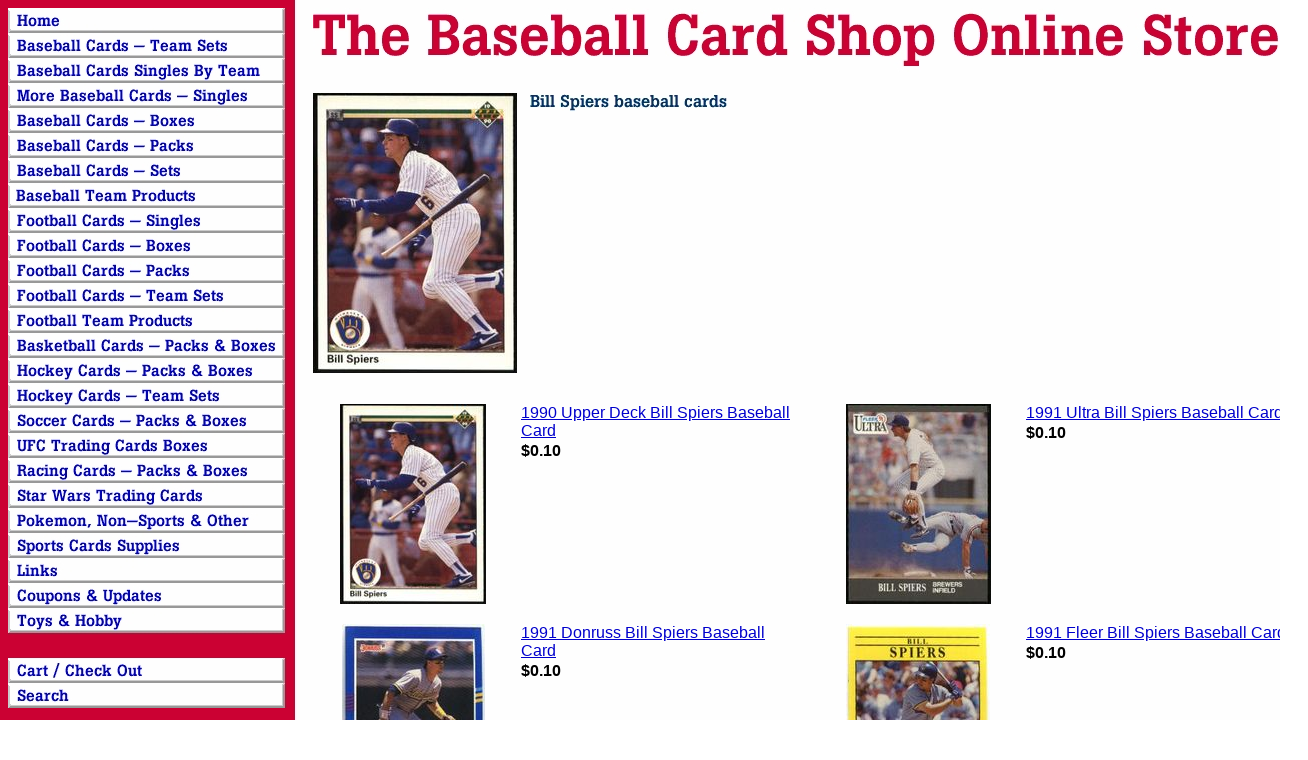

--- FILE ---
content_type: text/html
request_url: https://www.baseballcardshop.net/bispbaca.html
body_size: 4990
content:
<!DOCTYPE HTML PUBLIC "-//W3C//DTD HTML 4.01 Transitional//EN">
<html><head><title>Bill Spiers baseball cards</title></head><body bgcolor="#ffffff" background="https://s.turbifycdn.com/aah/tbcs/img-85616.jpg" link="#0000cc" vlink="#ff0033"><table border="0" cellspacing="0" cellpadding="0"><tr valign="top"><td><map name=aa38697e296a52c9><area shape=rect coords="0,0,277,25" href="index.html"><area shape=rect coords="0,25,277,50" href="basteamset.html"><area shape=rect coords="0,50,277,75" href="bacasibyte.html"><area shape=rect coords="0,75,277,100" href="bassin.html"><area shape=rect coords="0,100,277,125" href="baseballboxes.html"><area shape=rect coords="0,125,277,150" href="baseballpacks.html"><area shape=rect coords="0,150,277,175" href="baseballsets.html"><area shape=rect coords="0,175,277,200" href="batepr.html"><area shape=rect coords="0,200,277,225" href="footsin1.html"><area shape=rect coords="0,225,277,250" href="footballboxes.html"><area shape=rect coords="0,250,277,275" href="footballpacks.html"><area shape=rect coords="0,275,277,300" href="fotese.html"><area shape=rect coords="0,300,277,325" href="fotepr.html"><area shape=rect coords="0,325,277,350" href="baspac.html"><area shape=rect coords="0,350,277,375" href="hockeypacks.html"><area shape=rect coords="0,375,277,400" href="hockeyteamsets.html"><area shape=rect coords="0,400,277,425" href="soccercards.html"><area shape=rect coords="0,425,277,450" href="ufctrcaboand.html"><area shape=rect coords="0,450,277,475" href="racingcards.html"><area shape=rect coords="0,475,277,500" href="stwatrca.html"><area shape=rect coords="0,500,277,525" href="games.html"><area shape=rect coords="0,525,277,550" href="supplies.html"><area shape=rect coords="0,550,277,575" href="https://www.collecting-sports-cards.com/links.html"><area shape=rect coords="0,575,277,600" href="siupforcoup.html"><area shape=rect coords="0,600,277,625" href="toys.html"><area shape=rect coords="0,650,277,675" href="https://order.store.turbify.net/tbcs/cgi-bin/wg-order?tbcs"><area shape=rect coords="0,675,277,700" href="nsearch.html"></map><img src="https://s.turbifycdn.com/aah/tbcs/ufc-trading-cards-boxes-1.jpg" width="279" height="700" usemap=#aa38697e296a52c9 border="0" hspace="0" vspace="0" ismap /></td><td><img src="https://sep.turbifycdn.com/ca/Img/trans_1x1.gif" height="1" width="26" border="0" /></td><td><a href="index.html"><img src="https://s.turbifycdn.com/aah/tbcs/houston-astros-baseball-card-team-sets-62.jpg" width="969" height="67" border="0" hspace="0" vspace="0" /></a><br /><br /><table border="0" cellspacing="0" cellpadding="0" width="995"><tr valign="top"><td width="995"><a href="https://s.turbifycdn.com/aah/tbcs/bill-spiers-baseball-cards-19.jpg"><img src="https://s.turbifycdn.com/aah/tbcs/bill-spiers-baseball-cards-22.jpg" width="204" height="280" align="left" border="0" hspace="0" vspace="0" alt="Click to enlarge" /></a><img src="https://sep.turbifycdn.com/ca/Img/trans_1x1.gif" height="288" width="10" align="left" border="0" /><img src="https://s.turbifycdn.com/aah/tbcs/bill-spiers-baseball-cards-23.jpg" width="200" height="19" border="0" hspace="0" vspace="0" alt="Bill Spiers baseball cards" /><br /><br /><font size="3" face="arial, helvetica"><br clear="all" /></font></td></tr></table><br /><table border="0" cellspacing="0" cellpadding="0" width="995"><tr><td><img src="https://sep.turbifycdn.com/ca/Img/trans_1x1.gif" height="5" width="1" border="0" /></td></tr><tr valign="top"><td width="200"><center><a href="19updebispba.html"><img src="https://s.turbifycdn.com/aah/tbcs/1990-upper-deck-bill-spiers-baseball-card-40.jpg" width="146" height="200" border="0" hspace="0" vspace="0" alt="1990 Upper Deck Bill Spiers Baseball Card" /></a></center></td><td width="8"><img src="https://sep.turbifycdn.com/ca/Img/trans_1x1.gif" height="1" width="8" border="0" /></td><td width="282"><font size="3" face="arial, helvetica"><a href="19updebispba.html">1990 Upper Deck Bill Spiers Baseball Card</a><br /><img src="https://sep.turbifycdn.com/ca/Img/trans_1x1.gif" height="2" width="1" border="0" /><br /><b>$0.10</b></font></td><td><img src="https://sep.turbifycdn.com/ca/Img/trans_1x1.gif" height="1" width="8" border="0" /></td><td width="200"><center><a href="19ulbispbaca.html"><img src="https://s.turbifycdn.com/aah/tbcs/1991-ultra-bill-spiers-baseball-card-36.jpg" width="145" height="200" border="0" hspace="0" vspace="0" alt="1991 Ultra Bill Spiers Baseball Card" /></a></center></td><td width="8"><img src="https://sep.turbifycdn.com/ca/Img/trans_1x1.gif" height="1" width="8" border="0" /></td><td width="282"><font size="3" face="arial, helvetica"><a href="19ulbispbaca.html">1991 Ultra Bill Spiers Baseball Card</a><br /><img src="https://sep.turbifycdn.com/ca/Img/trans_1x1.gif" height="2" width="1" border="0" /><br /><b>$0.10</b></font></td></tr><tr><td><img src="https://sep.turbifycdn.com/ca/Img/trans_1x1.gif" height="15" width="1" border="0" /></td></tr><tr><td><img src="https://sep.turbifycdn.com/ca/Img/trans_1x1.gif" height="5" width="1" border="0" /></td></tr><tr valign="top"><td width="200"><center><a href="19dobispbaca.html"><img src="https://s.turbifycdn.com/aah/tbcs/1991-donruss-bill-spiers-baseball-card-36.jpg" width="143" height="199" border="0" hspace="0" vspace="0" alt="1991 Donruss Bill Spiers Baseball Card" /></a></center></td><td width="8"><img src="https://sep.turbifycdn.com/ca/Img/trans_1x1.gif" height="1" width="8" border="0" /></td><td width="282"><font size="3" face="arial, helvetica"><a href="19dobispbaca.html">1991 Donruss Bill Spiers Baseball Card</a><br /><img src="https://sep.turbifycdn.com/ca/Img/trans_1x1.gif" height="2" width="1" border="0" /><br /><b>$0.10</b></font></td><td><img src="https://sep.turbifycdn.com/ca/Img/trans_1x1.gif" height="1" width="8" border="0" /></td><td width="200"><center><a href="19flbispbaca.html"><img src="https://s.turbifycdn.com/aah/tbcs/1991-fleer-bill-spiers-baseball-card-40.jpg" width="144" height="200" border="0" hspace="0" vspace="0" alt="1991 Fleer Bill Spiers Baseball Card" /></a></center></td><td width="8"><img src="https://sep.turbifycdn.com/ca/Img/trans_1x1.gif" height="1" width="8" border="0" /></td><td width="282"><font size="3" face="arial, helvetica"><a href="19flbispbaca.html">1991 Fleer Bill Spiers Baseball Card</a><br /><img src="https://sep.turbifycdn.com/ca/Img/trans_1x1.gif" height="2" width="1" border="0" /><br /><b>$0.10</b></font></td></tr><tr><td><img src="https://sep.turbifycdn.com/ca/Img/trans_1x1.gif" height="15" width="1" border="0" /></td></tr><tr><td><img src="https://sep.turbifycdn.com/ca/Img/trans_1x1.gif" height="5" width="1" border="0" /></td></tr><tr valign="top"><td width="200"><center><a href="19pibispbaca.html"><img src="https://s.turbifycdn.com/aah/tbcs/1992-pinnacle-bill-spiers-baseball-card-36.jpg" width="148" height="200" border="0" hspace="0" vspace="0" alt="1992 Pinnacle Bill Spiers Baseball Card" /></a></center></td><td width="8"><img src="https://sep.turbifycdn.com/ca/Img/trans_1x1.gif" height="1" width="8" border="0" /></td><td width="282"><font size="3" face="arial, helvetica"><a href="19pibispbaca.html">1992 Pinnacle Bill Spiers Baseball Card</a><br /><img src="https://sep.turbifycdn.com/ca/Img/trans_1x1.gif" height="2" width="1" border="0" /><br /><b>$0.10</b></font></td><td><img src="https://sep.turbifycdn.com/ca/Img/trans_1x1.gif" height="1" width="8" border="0" /></td><td width="200"><center><a href="19tobispbaca.html"><img src="https://s.turbifycdn.com/aah/tbcs/1993-topps-billy-spiers-baseball-card-36.jpg" width="145" height="200" border="0" hspace="0" vspace="0" alt="1993 Topps Billy Spiers Baseball card" /></a></center></td><td width="8"><img src="https://sep.turbifycdn.com/ca/Img/trans_1x1.gif" height="1" width="8" border="0" /></td><td width="282"><font size="3" face="arial, helvetica"><a href="19tobispbaca.html">1993 Topps Billy Spiers Baseball card</a><br /><img src="https://sep.turbifycdn.com/ca/Img/trans_1x1.gif" height="2" width="1" border="0" /><br /><b>$0.10</b></font></td></tr><tr><td><img src="https://sep.turbifycdn.com/ca/Img/trans_1x1.gif" height="15" width="1" border="0" /></td></tr></table><br /><table border="0" cellspacing="0" cellpadding="0" width="995"><tr><td><font size="3" face="arial, helvetica">When ordering more than one of an item it's best to contact us by email to see how many we have in stock as supplies are very limited. Sometimes we can obtain more when an Item is listed only 1 in stock and sometimes we can not, if you order more than 1 on an item listed only 1 in stock we will adjust your order to the amount we have without notification.<br /><br />Baseball cards and other sports cards and Non-Sports cards collecting is a fun way for the whole family to build lasting memories. Kids, parents and grandparents can all have fun together collecting sports cards.<br /><br />Baseball Cards and Sports Cards collecting tips: The main key factor to remember when building your baseball cards, football cards, other sports cards and non-spots card collections is that the condition of the baseball cards, football cards, or other cards is extremely important to the cards value and future value and the selling price. A low grade card may only be worth 2 or 3 percent of the value of a mint card and that holds true even on very old cards not just new baseball cards. Sports and non-sports cards in lower condition bring far less than those same sports card in top shape. Often the amount of cards made is not rare but having a card in top condition is. Make sure to protect your sports cards with the proper card supplies every time. If you ever think of selling baseball cards, football cards, or other sports cards your top condition cards will always get far better prices than sports cards that are not in top condition regardless if they are old sports cards or new sports cards.<br /><br />There is no right or wrong baseball cards to collect. Many people like Topps baseball cards or Upper Deck baseball cards but there have been many manufacturers over the years and even the ones that are no longer in business anymore like Fleer or Pinnacle are collected by many fans. Some buy only brand new sports cards while other buy only old vintage baseball cards. Price, value or what a price guide says a sports card is worth should not be the only or even the main factor in what you buy. The way to have the most fun with the hobby is to collect what you like and how you like and not what someone else says they think you should.<br /><br />Many hobbyists like to buy baseball cards by the pack or box and get a thrill out of hitting their favorite player or that hard to find card insert, autograph or relic card. Others like to collect baseball card team sets or cards of their home town players and yet others buy factory sets or build sets by hand. Collecting baseball cards, football cards, basketball cards, or any other types of sports trading cards can be a life long hobby that's fun for the whole family. So above all enjoy your hobby.<br /><br />Major League Baseball, NFL Football, NBA basketball and NHL Hockey trademarks and copyrights are property of their respective organizations, groups and teams as are the team names and logos. They are used on this site for the sole purpose of selling licensed merchandise and remain the property of their respective owners.<br /><br />The Baseball Card Shop - 1891 E. State Hermitage PA 16148 - 724-981-4443 - Copyright &#169; 1999-2024 - All rights reserved.<br /><br />Celebrating 35 Years In Business 1989-2024</font></td></tr></table></td></tr></table></body>
<!-- Google tag (gtag.js) -->  <script async src='https://www.googletagmanager.com/gtag/js?id=G-PGE4Z1SVN5'></script><script> window.dataLayer = window.dataLayer || [];  function gtag(){dataLayer.push(arguments);}  gtag('js', new Date());  gtag('config', 'G-PGE4Z1SVN5');</script><script> var YStore = window.YStore || {}; var GA_GLOBALS = window.GA_GLOBALS || {}; var GA_CLIENT_ID; try { YStore.GA = (function() { var isSearchPage = (typeof(window.location) === 'object' && typeof(window.location.href) === 'string' && window.location.href.indexOf('nsearch') !== -1); var isProductPage = (typeof(PAGE_ATTRS) === 'object' && PAGE_ATTRS.isOrderable === '1' && typeof(PAGE_ATTRS.name) === 'string'); function initGA() { } function setProductPageView() { PAGE_ATTRS.category = PAGE_ATTRS.catNamePath.replace(/ > /g, '/'); PAGE_ATTRS.category = PAGE_ATTRS.category.replace(/>/g, '/'); gtag('event', 'view_item', { currency: 'USD', value: parseFloat(PAGE_ATTRS.salePrice), items: [{ item_name: PAGE_ATTRS.name, item_category: PAGE_ATTRS.category, item_brand: PAGE_ATTRS.brand, price: parseFloat(PAGE_ATTRS.salePrice) }] }); } function defaultTrackAddToCart() { var all_forms = document.forms; document.addEventListener('DOMContentLoaded', event => { for (var i = 0; i < all_forms.length; i += 1) { if (typeof storeCheckoutDomain != 'undefined' && storeCheckoutDomain != 'order.store.turbify.net') { all_forms[i].addEventListener('submit', function(e) { if (typeof(GA_GLOBALS.dont_track_add_to_cart) !== 'undefined' && GA_GLOBALS.dont_track_add_to_cart === true) { return; } e = e || window.event; var target = e.target || e.srcElement; if (typeof(target) === 'object' && typeof(target.id) === 'string' && target.id.indexOf('yfc') === -1 && e.defaultPrevented === true) { return } e.preventDefault(); vwqnty = 1; if( typeof(target.vwquantity) !== 'undefined' ) { vwqnty = target.vwquantity.value; } if( vwqnty > 0 ) { gtag('event', 'add_to_cart', { value: parseFloat(PAGE_ATTRS.salePrice), currency: 'USD', items: [{ item_name: PAGE_ATTRS.name, item_category: PAGE_ATTRS.category, item_brand: PAGE_ATTRS.brand, price: parseFloat(PAGE_ATTRS.salePrice), quantity: e.target.vwquantity.value }] }); if (typeof(target) === 'object' && typeof(target.id) === 'string' && target.id.indexOf('yfc') != -1) { return; } if (typeof(target) === 'object') { target.submit(); } } }) } } }); } return { startPageTracking: function() { initGA(); if (isProductPage) { setProductPageView(); if (typeof(GA_GLOBALS.dont_track_add_to_cart) === 'undefined' || GA_GLOBALS.dont_track_add_to_cart !== true) { defaultTrackAddToCart() } } }, trackAddToCart: function(itemsList, callback) { itemsList = itemsList || []; if (itemsList.length === 0 && typeof(PAGE_ATTRS) === 'object') { if (typeof(PAGE_ATTRS.catNamePath) !== 'undefined') { PAGE_ATTRS.category = PAGE_ATTRS.catNamePath.replace(/ > /g, '/'); PAGE_ATTRS.category = PAGE_ATTRS.category.replace(/>/g, '/') } itemsList.push(PAGE_ATTRS) } if (itemsList.length === 0) { return; } var ga_cartItems = []; var orderTotal = 0; for (var i = 0; i < itemsList.length; i += 1) { var itemObj = itemsList[i]; var gaItemObj = {}; if (typeof(itemObj.id) !== 'undefined') { gaItemObj.id = itemObj.id } if (typeof(itemObj.name) !== 'undefined') { gaItemObj.name = itemObj.name } if (typeof(itemObj.category) !== 'undefined') { gaItemObj.category = itemObj.category } if (typeof(itemObj.brand) !== 'undefined') { gaItemObj.brand = itemObj.brand } if (typeof(itemObj.salePrice) !== 'undefined') { gaItemObj.price = itemObj.salePrice } if (typeof(itemObj.quantity) !== 'undefined') { gaItemObj.quantity = itemObj.quantity } ga_cartItems.push(gaItemObj); orderTotal += parseFloat(itemObj.salePrice) * itemObj.quantity; } gtag('event', 'add_to_cart', { value: orderTotal, currency: 'USD', items: ga_cartItems }); } } })(); YStore.GA.startPageTracking() } catch (e) { if (typeof(window.console) === 'object' && typeof(window.console.log) === 'function') { console.log('Error occurred while executing Google Analytics:'); console.log(e) } } </script> <script type="text/javascript">
csell_env = 'ue1';
 var storeCheckoutDomain = 'order.store.turbify.net';
</script>

<script type="text/javascript">
  function toOSTN(node){
    if(node.hasAttributes()){
      for (const attr of node.attributes) {
        node.setAttribute(attr.name,attr.value.replace(/(us-dc1-order|us-dc2-order|order)\.(store|stores)\.([a-z0-9-]+)\.(net|com)/g, storeCheckoutDomain));
      }
    }
  };
  document.addEventListener('readystatechange', event => {
  if(typeof storeCheckoutDomain != 'undefined' && storeCheckoutDomain != "order.store.turbify.net"){
    if (event.target.readyState === "interactive") {
      fromOSYN = document.getElementsByTagName('form');
        for (let i = 0; i < fromOSYN.length; i++) {
          toOSTN(fromOSYN[i]);
        }
      }
    }
  });
</script>
<script type="text/javascript">
// Begin Store Generated Code
 </script> <script type="text/javascript" src="https://s.turbifycdn.com/lq/ult/ylc_1.9.js" ></script> <script type="text/javascript" src="https://s.turbifycdn.com/ae/lib/smbiz/store/csell/beacon-a9518fc6e4.js" >
</script>
<script type="text/javascript">
// Begin Store Generated Code
 csell_page_data = {}; csell_page_rec_data = []; ts='TOK_STORE_ID';
</script>
<script type="text/javascript">
// Begin Store Generated Code
function csell_GLOBAL_INIT_TAG() { var csell_token_map = {}; csell_token_map['TOK_SPACEID'] = '2022276099'; csell_token_map['TOK_URL'] = ''; csell_token_map['TOK_STORE_ID'] = 'tbcs'; csell_token_map['TOK_ITEM_ID_LIST'] = 'bispbaca'; csell_token_map['TOK_ORDER_HOST'] = 'order.store.turbify.net'; csell_token_map['TOK_BEACON_TYPE'] = 'prod'; csell_token_map['TOK_RAND_KEY'] = 't'; csell_token_map['TOK_IS_ORDERABLE'] = '2';  c = csell_page_data; var x = (typeof storeCheckoutDomain == 'string')?storeCheckoutDomain:'order.store.turbify.net'; var t = csell_token_map; c['s'] = t['TOK_SPACEID']; c['url'] = t['TOK_URL']; c['si'] = t[ts]; c['ii'] = t['TOK_ITEM_ID_LIST']; c['bt'] = t['TOK_BEACON_TYPE']; c['rnd'] = t['TOK_RAND_KEY']; c['io'] = t['TOK_IS_ORDERABLE']; YStore.addItemUrl = 'http%s://'+x+'/'+t[ts]+'/ymix/MetaController.html?eventName.addEvent&cartDS.shoppingcart_ROW0_m_orderItemVector_ROW0_m_itemId=%s&cartDS.shoppingcart_ROW0_m_orderItemVector_ROW0_m_quantity=1&ysco_key_cs_item=1&sectionId=ysco.cart&ysco_key_store_id='+t[ts]; } 
</script>
<script type="text/javascript">
// Begin Store Generated Code
function csell_REC_VIEW_TAG() {  var env = (typeof csell_env == 'string')?csell_env:'prod'; var p = csell_page_data; var a = '/sid='+p['si']+'/io='+p['io']+'/ii='+p['ii']+'/bt='+p['bt']+'-view'+'/en='+env; var r=Math.random(); YStore.CrossSellBeacon.renderBeaconWithRecData(p['url']+'/p/s='+p['s']+'/'+p['rnd']+'='+r+a); } 
</script>
<script type="text/javascript">
// Begin Store Generated Code
var csell_token_map = {}; csell_token_map['TOK_PAGE'] = 'p'; csell_token_map['TOK_CURR_SYM'] = '$'; csell_token_map['TOK_WS_URL'] = 'https://tbcs.csell.store.turbify.net/cs/recommend?itemids=bispbaca&location=p'; csell_token_map['TOK_SHOW_CS_RECS'] = 'true';  var t = csell_token_map; csell_GLOBAL_INIT_TAG(); YStore.page = t['TOK_PAGE']; YStore.currencySymbol = t['TOK_CURR_SYM']; YStore.crossSellUrl = t['TOK_WS_URL']; YStore.showCSRecs = t['TOK_SHOW_CS_RECS']; </script> <script type="text/javascript" src="https://s.turbifycdn.com/ae/store/secure/recs-1.3.2.2.js" ></script> <script type="text/javascript" >
</script>
</html>
<!-- html103.prod.store.e1b.lumsb.com Sat Jan 31 15:37:59 PST 2026 -->
